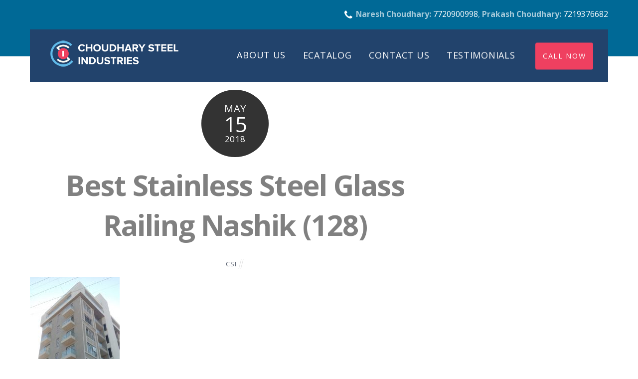

--- FILE ---
content_type: text/html; charset=UTF-8
request_url: https://choudharysteels.com/best-stainless-steel-glass-railing-nashik-128
body_size: 7565
content:

<!DOCTYPE html>
<html lang="en-US">

<head>
		<meta charset="UTF-8" />
	<!-- wp_head -->
	<script>(function(html){ html.className = html.className.replace(/\bno-js\b/,'js'); if (html.classList) { html.classList.add( 'js' ); } else { html.className += ' js'; } })(document.documentElement);</script><title>Best Stainless Steel Glass Railing Nashik (128) | Choudhary Steel Industries - Exclusive SS &amp; Glass Railings</title>

<!-- All In One SEO Pack 3.7.1[299,430] -->
<script type="application/ld+json" class="aioseop-schema">{}</script>
<link rel="canonical" href="https://choudharysteels.com/best-stainless-steel-glass-railing-nashik-128" />
<!-- All In One SEO Pack -->
<link rel='dns-prefetch' href='//fonts.googleapis.com' />
<link rel='dns-prefetch' href='//s.w.org' />
<link rel="alternate" type="application/rss+xml" title="Choudhary Steel Industries - Exclusive SS &amp; Glass Railings &raquo; Feed" href="https://choudharysteels.com/feed" />
		<script type="text/javascript">
			window._wpemojiSettings = {"baseUrl":"https:\/\/s.w.org\/images\/core\/emoji\/13.0.0\/72x72\/","ext":".png","svgUrl":"https:\/\/s.w.org\/images\/core\/emoji\/13.0.0\/svg\/","svgExt":".svg","source":{"concatemoji":"https:\/\/choudharysteels.com\/wp-includes\/js\/wp-emoji-release.min.js?ver=5.5.17"}};
			!function(e,a,t){var n,r,o,i=a.createElement("canvas"),p=i.getContext&&i.getContext("2d");function s(e,t){var a=String.fromCharCode;p.clearRect(0,0,i.width,i.height),p.fillText(a.apply(this,e),0,0);e=i.toDataURL();return p.clearRect(0,0,i.width,i.height),p.fillText(a.apply(this,t),0,0),e===i.toDataURL()}function c(e){var t=a.createElement("script");t.src=e,t.defer=t.type="text/javascript",a.getElementsByTagName("head")[0].appendChild(t)}for(o=Array("flag","emoji"),t.supports={everything:!0,everythingExceptFlag:!0},r=0;r<o.length;r++)t.supports[o[r]]=function(e){if(!p||!p.fillText)return!1;switch(p.textBaseline="top",p.font="600 32px Arial",e){case"flag":return s([127987,65039,8205,9895,65039],[127987,65039,8203,9895,65039])?!1:!s([55356,56826,55356,56819],[55356,56826,8203,55356,56819])&&!s([55356,57332,56128,56423,56128,56418,56128,56421,56128,56430,56128,56423,56128,56447],[55356,57332,8203,56128,56423,8203,56128,56418,8203,56128,56421,8203,56128,56430,8203,56128,56423,8203,56128,56447]);case"emoji":return!s([55357,56424,8205,55356,57212],[55357,56424,8203,55356,57212])}return!1}(o[r]),t.supports.everything=t.supports.everything&&t.supports[o[r]],"flag"!==o[r]&&(t.supports.everythingExceptFlag=t.supports.everythingExceptFlag&&t.supports[o[r]]);t.supports.everythingExceptFlag=t.supports.everythingExceptFlag&&!t.supports.flag,t.DOMReady=!1,t.readyCallback=function(){t.DOMReady=!0},t.supports.everything||(n=function(){t.readyCallback()},a.addEventListener?(a.addEventListener("DOMContentLoaded",n,!1),e.addEventListener("load",n,!1)):(e.attachEvent("onload",n),a.attachEvent("onreadystatechange",function(){"complete"===a.readyState&&t.readyCallback()})),(n=t.source||{}).concatemoji?c(n.concatemoji):n.wpemoji&&n.twemoji&&(c(n.twemoji),c(n.wpemoji)))}(window,document,window._wpemojiSettings);
		</script>
		<style type="text/css">
img.wp-smiley,
img.emoji {
	display: inline !important;
	border: none !important;
	box-shadow: none !important;
	height: 1em !important;
	width: 1em !important;
	margin: 0 .07em !important;
	vertical-align: -0.1em !important;
	background: none !important;
	padding: 0 !important;
}
</style>
	<link rel='stylesheet' id='litespeed-cache-dummy-css'  href='https://choudharysteels.com/wp-content/plugins/litespeed-cache/assets/css/litespeed-dummy.css?ver=5.5.17' type='text/css' media='all' />
<link rel='stylesheet' id='themify-common-css'  href='https://choudharysteels.com/wp-content/themes/themify-ultra/themify/css/themify.common.min.css?ver=5.5.17' type='text/css' media='all' />
<meta name="builder-styles-css" content="builder-styles-css" id="builder-styles-css">
<link rel='stylesheet' id='wp-block-library-css'  href='https://choudharysteels.com/wp-includes/css/dist/block-library/style.min.css?ver=5.5.17' type='text/css' media='all' />
<link rel='stylesheet' id='theme-style-css'  href='https://choudharysteels.com/wp-content/themes/themify-ultra/style.min.css?ver=1.8.4' type='text/css' media='all' />
<link rel='stylesheet' id='themify-media-queries-css'  href='https://choudharysteels.com/wp-content/themes/themify-ultra/media-queries.min.css?ver=1.8.4' type='text/css' media='all' />
<link rel='stylesheet' id='themify-skin-css'  href='https://choudharysteels.com/wp-content/themes/themify-ultra/skins/accountant/style.css?ver=3.2.3' type='text/css' media='all' />
<link rel='stylesheet' id='ultra-color-css'  href='https://choudharysteels.com/wp-content/themes/themify-ultra/styles/theme-color-black.min.css?ver=5.5.17' type='text/css' media='all' />
<link rel='stylesheet' id='ultra-font-css'  href='https://choudharysteels.com/wp-content/themes/themify-ultra/styles/theme-font-sans-serif.min.css?ver=5.5.17' type='text/css' media='all' />
<link rel='stylesheet' id='ultra-header-css'  href='https://choudharysteels.com/wp-content/themes/themify-ultra/styles/header-top-widgets.min.css?ver=5.5.17' type='text/css' media='all' />
<link rel='stylesheet' id='themify-customize-css'  href='https://choudharysteels.com/wp-content/uploads/themify-customizer.css?ver=17.08.31.14.34.38' type='text/css' media='all' />
<link rel='stylesheet' id='themify-google-fonts-css'  href='https://fonts.googleapis.com/css?family=Playfair+Display%3A400%2C400italic%2C700%2C700italic%2C900%2C900italic%7CMontserrat%3A400%2C700%7COpen+Sans%3A400%2C700%7COpen+Sans%3Anormal%2C300%7COpen+Sans%3Anormal%2C300&#038;subset=latin&#038;ver=5.5.17' type='text/css' media='all' />
<script type='text/javascript' src='https://choudharysteels.com/wp-includes/js/jquery/jquery.js?ver=1.12.4-wp' id='jquery-core-js'></script>
<link rel="https://api.w.org/" href="https://choudharysteels.com/wp-json/" /><link rel="alternate" type="application/json" href="https://choudharysteels.com/wp-json/wp/v2/media/6768" /><link rel="EditURI" type="application/rsd+xml" title="RSD" href="https://choudharysteels.com/xmlrpc.php?rsd" />
<link rel="wlwmanifest" type="application/wlwmanifest+xml" href="https://choudharysteels.com/wp-includes/wlwmanifest.xml" /> 
<meta name="generator" content="WordPress 5.5.17" />
<link rel='shortlink' href='https://choudharysteels.com/?p=6768' />
<link rel="alternate" type="application/json+oembed" href="https://choudharysteels.com/wp-json/oembed/1.0/embed?url=https%3A%2F%2Fchoudharysteels.com%2Fbest-stainless-steel-glass-railing-nashik-128" />
<link rel="alternate" type="text/xml+oembed" href="https://choudharysteels.com/wp-json/oembed/1.0/embed?url=https%3A%2F%2Fchoudharysteels.com%2Fbest-stainless-steel-glass-railing-nashik-128&#038;format=xml" />
<!-- Google Tag Manager -->
<script>(function(w,d,s,l,i){w[l]=w[l]||[];w[l].push({'gtm.start':
new Date().getTime(),event:'gtm.js'});var f=d.getElementsByTagName(s)[0],
j=d.createElement(s),dl=l!='dataLayer'?'&l='+l:'';j.async=true;j.src=
'https://www.googletagmanager.com/gtm.js?id='+i+dl;f.parentNode.insertBefore(j,f);
})(window,document,'script','dataLayer','GTM-KJF926D');</script>
<!-- End Google Tag Manager -->



<link href="https://choudharysteels.com/wp-content/uploads/2017/08/favicon-1.png" rel="shortcut icon" /> 

	<script>
		var tf_mobile_menu_trigger_point = 1000;
	</script>
<meta name="viewport" content="width=device-width, initial-scale=1">

	<style>
	@-webkit-keyframes themifyAnimatedBG {
		0% { background-color: #33baab; }
100% { background-color: #e33b9e; }
50% { background-color: #4961d7; }
33.333333333333% { background-color: #2ea85c; }
25% { background-color: #2bb8ed; }
20% { background-color: #dd5135; }

	}
	@keyframes themifyAnimatedBG {
		0% { background-color: #33baab; }
100% { background-color: #e33b9e; }
50% { background-color: #4961d7; }
33.333333333333% { background-color: #2ea85c; }
25% { background-color: #2bb8ed; }
20% { background-color: #dd5135; }

	}
	.themify_builder_row.animated-bg {
		-webkit-animation: themifyAnimatedBG 30000ms infinite alternate;
		animation: themifyAnimatedBG 30000ms infinite alternate;
	}
	</style>
	<script id='nitro-telemetry-meta' nitro-exclude>window.NPTelemetryMetadata={missReason: (!window.NITROPACK_STATE ? 'cache not found' : 'hit'),pageType: 'attachment',}</script><script id='nitro-telemetry'>(()=>{window.NitroPack=window.NitroPack||{coreVersion:"na",isCounted:!1};let e=document.createElement("script");if(e.src="https://nitroscripts.com/pafVYlLTjkhGEoQTCcvJBoBRWjytrofh",e.async=!0,e.id="nitro-script",document.head.appendChild(e),!window.NitroPack.isCounted){window.NitroPack.isCounted=!0;let t=()=>{navigator.sendBeacon("https://to.getnitropack.com/p",JSON.stringify({siteId:"pafVYlLTjkhGEoQTCcvJBoBRWjytrofh",url:window.location.href,isOptimized:!!window.IS_NITROPACK,coreVersion:"na",missReason:window.NPTelemetryMetadata?.missReason||"",pageType:window.NPTelemetryMetadata?.pageType||"",isEligibleForOptimization:!!window.NPTelemetryMetadata?.isEligibleForOptimization}))};(()=>{let e=()=>new Promise(e=>{"complete"===document.readyState?e():window.addEventListener("load",e)}),i=()=>new Promise(e=>{document.prerendering?document.addEventListener("prerenderingchange",e,{once:!0}):e()}),a=async()=>{await i(),await e(),t()};a()})(),window.addEventListener("pageshow",e=>{if(e.persisted){let i=document.prerendering||self.performance?.getEntriesByType?.("navigation")[0]?.activationStart>0;"visible"!==document.visibilityState||i||t()}})}})();</script>
</head>

<body class="attachment attachment-template-default single single-attachment postid-6768 attachmentid-6768 attachment-jpeg themify-fw-3-2-3 themify-ultra-1-8-4 skin-accountant webkit not-ie default_width sidebar1 no-home no-touch header-top-widgets fixed-header footer-block theme-color-black theme-font-sans-serif tagline-off social-widget-off rss-off search-off footer-widgets-off single-classic-layout tile_enable  filter-hover-none filter-all masonry-enabled">

<script type="text/javascript">
	function themifyMobileMenuTrigger() {
		if( document.body.clientWidth <= tf_mobile_menu_trigger_point ) {
			jQuery( 'body' ).addClass( 'mobile_menu_active' );
		} else {
			jQuery( 'body' ).removeClass( 'mobile_menu_active' );
		}
	}
	themifyMobileMenuTrigger();
	jQuery( window ).resize( themifyMobileMenuTrigger );
</script>

<div id="pagewrap" class="hfeed site">

			<div id="headerwrap"   >
                        			                                                    <div class="header-icons">
                                <a id="menu-icon" href="#mobile-menu"></a>
                            </div>
                        
			<header id="header" class="pagewidth clearfix" itemscope="itemscope" itemtype="https://schema.org/WPHeader">

	            
	            <div class="header-bar">
		            						<div id="site-logo"><a href="https://choudharysteels.com" title="Choudhary Steel Industries - Exclusive SS &amp; Glass Railings"><img src="https://choudharysteels.com/wp-content/uploads/2017/08/logo-web-header.png" alt="Choudhary Steel Industries - Exclusive SS &amp; Glass Railings" title="Choudhary Steel Industries - Exclusive SS &amp; Glass Railings" /></a></div>					
									</div>
				<!-- /.header-bar -->

									<div id="mobile-menu" class="sidemenu sidemenu-off">

						<div class="navbar-wrapper clearfix">

							
							
							<nav id="main-nav-wrap" itemscope="itemscope" itemtype="https://schema.org/SiteNavigationElement">
																	<ul id="main-nav" class="main-nav menu-name-header-menu"><li id='menu-item-6568' class="menu-item menu-item-type-post_type menu-item-object-page" ><a  href="https://choudharysteels.com/about-us">ABOUT US</a> </li>
<li id='menu-item-6611' class="menu-item menu-item-type-post_type menu-item-object-page" ><a  href="https://choudharysteels.com/ecatalog">ECATALOG</a> </li>
<li id='menu-item-6567' class="menu-item menu-item-type-post_type menu-item-object-page" ><a  href="https://choudharysteels.com/contact-us">CONTACT US</a> </li>
<li id='menu-item-6525' class="menu-item menu-item-type-post_type menu-item-object-page" ><a  href="https://choudharysteels.com/testimonials">TESTIMONIALS</a> </li>
<li id='menu-item-6396' class="highlight-link menu-item menu-item-type-custom menu-item-object-custom" ><a  href="tel:+917720900998">CALL NOW</a> </li>
</ul>									<!-- /#main-nav -->
									
																		
															</nav>
							<!-- /#main-nav-wrap -->
							
						</div>

													
		<div class="header-widget clearfix">
			<div class="header-widget-inner">
									<div class=" first">
						<div id="text-1008" class="widget widget_text">			<div class="textwidget"><span class="fa fa-phone"></span><b>Naresh
 Choudhary: </b></font><a href="tel:+917720900998">7720900998</a>, <b>Prakash
 Choudhary: </b></font><a href="tel:+917219376682">7219376682</a></div>
		</div>					</div>
							</div>
			<!-- /.header-widget-inner -->
		</div>
		<!-- /.header-widget -->

								<!-- /header-widgets -->
						
						<a id="menu-icon-close" href="#"></a>
					</div>
					<!-- /#mobile-menu -->
				
				
				
				
			</header>
			<!-- /#header -->

	        
		</div>
		<!-- /#headerwrap -->
	
	<div id="body" class="clearfix">

		

	
	<!-- layout-container -->
	<div id="layout" class="pagewidth clearfix">

		
		<!-- content -->
		<div id="content" class="list-post">
			
			
				

<article id="post-6768" class="post clearfix post-6768 attachment type-attachment status-inherit hentry has-post-title has-post-date has-post-category has-post-tag has-post-comment has-post-author ">
	
            <a href="https://choudharysteels.com/best-stainless-steel-glass-railing-nashik-128" data-post-permalink="yes" style="display: none;"></a>
    
	
	
	
		
	
	
	<div class="post-content">
		<div class="post-content-inner">

							<div class="post-date-wrap">
					<time class="post-date entry-date updated" datetime="2018-05-15">
                                                                                                                                                                                                <span class="month">May</span>
                                                                                                    <span class="day">15</span>
                                                                                                    <span class="year">2018</span>
                                                                                            					</time>
				</div>
			
							 <h1 class="post-title entry-title"><a href="https://choudharysteels.com/best-stainless-steel-glass-railing-nashik-128">Best Stainless Steel Glass Railing Nashik (128)</a> </h1>			
							<p class="post-meta entry-meta">
											<span class="post-author"><span class="author vcard"><a class="url fn n" href="https://choudharysteels.com/author/admn14" rel="author">CSI</a></span></span>
					
																
																
									</p>
				<!-- /post-meta -->
			
			
			<div class="entry-content">

				
					<p class="attachment"><a href='https://choudharysteels.com/wp-content/uploads/Best-Stainless-Steel-Glass-Railing-Nashik-128.jpg'><img width="180" height="300" src="https://choudharysteels.com/wp-content/uploads/Best-Stainless-Steel-Glass-Railing-Nashik-128-180x300.jpg" class="attachment-medium size-medium" alt="" loading="lazy" srcset="https://choudharysteels.com/wp-content/uploads/Best-Stainless-Steel-Glass-Railing-Nashik-128-180x300.jpg 180w, https://choudharysteels.com/wp-content/uploads/Best-Stainless-Steel-Glass-Railing-Nashik-128-90x150.jpg 90w, https://choudharysteels.com/wp-content/uploads/Best-Stainless-Steel-Glass-Railing-Nashik-128.jpg 614w" sizes="(max-width: 180px) 100vw, 180px" /></a></p>
<div id="themify_builder_content-6768" data-postid="6768" class="themify_builder_content themify_builder_content-6768 themify_builder themify_builder_front">

	</div>
<!-- /themify_builder_content -->
				
			</div><!-- /.entry-content -->

			
		</div>
		<!-- /.post-content-inner -->
	</div>
	<!-- /.post-content -->
	
</article>
<!-- /.post -->

			
			
			
			
		<div class="post-nav clearfix">
			<span class="prev"><a href="https://choudharysteels.com/best-stainless-steel-glass-railing-nashik-128" rel="prev"><span class="arrow"></span> Best Stainless Steel Glass Railing Nashik (128)</a></span>					</div>
		<!-- /.post-nav -->

	
										
										
					</div>
		<!-- /content -->

		
		    
    <aside id="sidebar" itemscope="itemscope" itemtype="https://schema.org/WPSidebar">

        
	
        
    </aside>
    <!-- /#sidebar -->

    
	</div>
	<!-- /layout-container -->



<script nitro-exclude>
    var heartbeatData = new FormData(); heartbeatData.append('nitroHeartbeat', '1');
    fetch(location.href, {method: 'POST', body: heartbeatData, credentials: 'omit'});
</script>
<script nitro-exclude>
    document.cookie = 'nitroCachedPage=' + (!window.NITROPACK_STATE ? '0' : '1') + '; path=/; SameSite=Lax';
</script>
<script nitro-exclude>
    if (!window.NITROPACK_STATE || window.NITROPACK_STATE != 'FRESH') {
        var proxyPurgeOnly = 0;
        if (typeof navigator.sendBeacon !== 'undefined') {
            var nitroData = new FormData(); nitroData.append('nitroBeaconUrl', 'aHR0cHM6Ly9jaG91ZGhhcnlzdGVlbHMuY29tL2Jlc3Qtc3RhaW5sZXNzLXN0ZWVsLWdsYXNzLXJhaWxpbmctbmFzaGlrLTEyOA=='); nitroData.append('nitroBeaconCookies', 'W10='); nitroData.append('nitroBeaconHash', 'ebeff22deda9dcc8479c37ed48824175d76d2bc118df059ac0c5fa9529fac57c4f51ab8606447df98a4c41832a741bd4652d9e6c9df078a9d91d169f61290a46'); nitroData.append('proxyPurgeOnly', ''); nitroData.append('layout', 'attachment'); navigator.sendBeacon(location.href, nitroData);
        } else {
            var xhr = new XMLHttpRequest(); xhr.open('POST', location.href, true); xhr.setRequestHeader('Content-Type', 'application/x-www-form-urlencoded'); xhr.send('nitroBeaconUrl=aHR0cHM6Ly9jaG91ZGhhcnlzdGVlbHMuY29tL2Jlc3Qtc3RhaW5sZXNzLXN0ZWVsLWdsYXNzLXJhaWxpbmctbmFzaGlrLTEyOA==&nitroBeaconCookies=W10=&nitroBeaconHash=ebeff22deda9dcc8479c37ed48824175d76d2bc118df059ac0c5fa9529fac57c4f51ab8606447df98a4c41832a741bd4652d9e6c9df078a9d91d169f61290a46&proxyPurgeOnly=&layout=attachment');
        }
    }
</script>
        			</div>
			<!-- /body -->

							<div id="footerwrap"   >

					
					<footer id="footer" class="pagewidth clearfix" itemscope="itemscope" itemtype="https://schema.org/WPFooter">

						
													                            <div class="back-top clearfix back-top-float back-top-hide">
                                <div class="arrow-up">
                                    <a href="#header"></a>
                                </div>
                            </div>
                        
						<div class="main-col first clearfix">
							<div class="footer-left-wrap first">
															
																	<div class="social-widget">
										<div id="themify-social-links-1007" class="widget themify-social-links"><ul class="social-links horizontal">
							<li class="social-link-item whatsapp font-icon icon-large">
								<a href="https://wa.me/917720900998?text=Hi!%20I%20saw%20your%20website.%20I%20need%20more%20info%20about%20something." ><i class="fa fa-whatsapp" style="color: #00ff15;"></i>  </a>
							</li>
							<!-- /themify-link-item -->
							<li class="social-link-item facebook font-icon icon-large">
								<a href="https://facebook.com/" ><i class="fa fa-facebook" ></i>  </a>
							</li>
							<!-- /themify-link-item -->
							<li class="social-link-item instagram font-icon icon-large">
								<a href="https://www.instagram.com" ><i class="fa fa-instagram" ></i>  </a>
							</li>
							<!-- /themify-link-item --></ul></div>									</div>
									<!-- /.social-widget -->
															</div>
							
							<div class="footer-right-wrap">

																	<div class="footer-nav-wrap">
										<ul id="footer-nav" class="footer-nav menu-name-footer-menu"><li id="menu-item-6398" class="menu-item menu-item-type-post_type menu-item-object-page menu-item-6398"><a href="https://choudharysteels.com/about-us">ABOUT US</a></li>
<li id="menu-item-6397" class="menu-item menu-item-type-post_type menu-item-object-page menu-item-6397"><a href="https://choudharysteels.com/ecatalog">ECATALOG</a></li>
<li id="menu-item-6400" class="menu-item menu-item-type-post_type menu-item-object-page menu-item-6400"><a href="https://choudharysteels.com/contact-us">Contact</a></li>
</ul>									</div>
									<!-- /.footer-nav-wrap -->
																									<div class="footer-text clearfix">
										<div class="footer-text-inner">
																							<div class="one">&copy; Copyrights 2019 <a href="https://choudharysteels.com/">Choudhary Steel Industries</a> All right reserved.</div>												<div class="two">Powered by <a href="https://growitlabs.com/" target="_blank">Growit Labs</a></div>																					</div>
									</div>
									<!-- /.footer-text -->
															</div>
						</div>

						
						
					</footer>
					<!-- /#footer -->

					
				</div>
				<!-- /#footerwrap -->
			
		</div>
		<!-- /#pagewrap -->

		
				<!-- wp_footer -->
		

<script type='text/javascript' id='themify-main-script-js-extra'>
/* <![CDATA[ */
var themify_vars = {"version":"3.2.3","url":"https:\/\/choudharysteels.com\/wp-content\/themes\/themify-ultra\/themify","map_key":"AIzaSyBox7LESWt8ShwfhSxCHR5sFBKZzFQUcCU","includesURL":"https:\/\/choudharysteels.com\/wp-includes\/","isCached":"on","minify":{"css":{"themify-icons":1,"themify.framework":1,"lightbox":1,"themify-builder-style":1},"js":{"backstretch.themify-version":1,"themify.dropdown":1,"themify-tiles":1,"themify.mega-menu":1,"themify.builder.script":1,"themify.scroll-highlight":1,"themify-youtube-bg":1,"themify.parallaxit":1}}};
var tbLocalScript = {"isAnimationActive":"1","isParallaxActive":"1","isParallaxScrollActive":"1","animationInviewSelectors":[".module.wow",".themify_builder_content .themify_builder_row.wow",".module_row.wow",".builder-posts-wrap > .post.wow"],"backgroundSlider":{"autoplay":5000,"speed":2000},"animationOffset":"100","videoPoster":"https:\/\/choudharysteels.com\/wp-content\/themes\/themify-ultra\/themify\/themify-builder\/img\/blank.png","backgroundVideoLoop":"yes","builder_url":"https:\/\/choudharysteels.com\/wp-content\/themes\/themify-ultra\/themify\/themify-builder","framework_url":"https:\/\/choudharysteels.com\/wp-content\/themes\/themify-ultra\/themify","version":"3.2.3","fullwidth_support":"1","fullwidth_container":"body","loadScrollHighlight":"1","addons":[],"breakpoints":{"tablet_landscape":[769,"1024"],"tablet":[681,"768"],"mobile":"480"}};
var themifyScript = {"lightbox":{"lightboxSelector":".themify_lightbox","lightboxOn":true,"lightboxContentImages":false,"lightboxContentImagesSelector":"","theme":"pp_default","social_tools":false,"allow_resize":true,"show_title":false,"overlay_gallery":false,"screenWidthNoLightbox":600,"deeplinking":false,"contentImagesAreas":"","gallerySelector":".gallery-icon > a","lightboxGalleryOn":true},"lightboxContext":"body"};
var tbScrollHighlight = {"fixedHeaderSelector":"#headerwrap.fixed-header","speed":"900","navigation":"#main-nav","scrollOffset":"-5"};
/* ]]> */
</script>
<script type='text/javascript' src='https://choudharysteels.com/wp-content/themes/themify-ultra/themify/js/main.min.js?ver=3.2.3' id='themify-main-script-js'></script>
<script type='text/javascript' src='https://choudharysteels.com/wp-includes/js/imagesloaded.min.js?ver=4.1.4' id='imagesloaded-js'></script>
<script type='text/javascript' src='https://choudharysteels.com/wp-content/themes/themify-ultra/themify/js/themify.sidemenu.min.js?ver=1.8.4' id='slide-nav-js'></script>
<script type='text/javascript' id='theme-script-js-extra'>
/* <![CDATA[ */
var themifyScript = {"themeURI":"https:\/\/choudharysteels.com\/wp-content\/themes\/themify-ultra","lightbox":{"lightboxSelector":".themify_lightbox","lightboxOn":true,"lightboxContentImages":false,"lightboxContentImagesSelector":"","theme":"pp_default","social_tools":false,"allow_resize":true,"show_title":false,"overlay_gallery":false,"screenWidthNoLightbox":600,"deeplinking":false,"contentImagesAreas":"","gallerySelector":".gallery-icon > a","lightboxGalleryOn":true},"lightboxContext":"#pagewrap","fixedHeader":"fixed-header","sticky_header":"","ajax_nonce":"08eed4b03b","ajax_url":"https:\/\/choudharysteels.com\/wp-admin\/admin-ajax.php","smallScreen":"760","resizeRefresh":"250","parallaxHeader":"1","loadingImg":"https:\/\/choudharysteels.com\/wp-content\/themes\/themify-ultra\/images\/loading.gif","maxPages":"0","autoInfinite":"no","scrollToNewOnLoad":"scroll","resetFilterOnLoad":"reset","fullPageScroll":"","shop_masonry":"no","scrollHighlight":{"scroll":"internal"},"tiledata":{"grids":{"post":{"1":["AAAA"],"2":["BBCC","BBCC"],"3":["DD.."],"4":[".EEF",".EEF"],"5":["DD..","BBCC","BBCC"],"6":[".EEF",".EEF","BBCC","BBCC"],"7":[".EEF",".EEF","DD.."],"8":[".EEF",".EEF","DD..","AAAA"],"9":[".EEF",".EEF","DD..","BBCC","BBCC"],"10":[".EEF",".EEF","DD..","MMNN","MMPP"],"11":[".EEF",".EEF","DD..","MMNN","MMPP","AAAA"],"12":[".EEF",".EEF","DD..","MMNN","MMPP","BBCC","BBCC"],"13":[".EEF",".EEF","DD..","MMNN","MMPP","LSRR","LSRR"]},"mobile":["AA",".."]},"default_grid":"post","small_screen_grid":"mobile","breakpoint":800,"padding":5,"full_width":false,"animate_init":false,"animate_resize":true,"animate_template":false}};
/* ]]> */
</script>
<script type='text/javascript' src='https://choudharysteels.com/wp-content/themes/themify-ultra/js/themify.script.min.js?ver=1.8.4' id='theme-script-js'></script>
<script type='text/javascript' src='https://choudharysteels.com/wp-includes/js/wp-embed.min.js?ver=5.5.17' id='wp-embed-js'></script>
	<script defer src="https://static.cloudflareinsights.com/beacon.min.js/vcd15cbe7772f49c399c6a5babf22c1241717689176015" integrity="sha512-ZpsOmlRQV6y907TI0dKBHq9Md29nnaEIPlkf84rnaERnq6zvWvPUqr2ft8M1aS28oN72PdrCzSjY4U6VaAw1EQ==" data-cf-beacon='{"version":"2024.11.0","token":"62b48ec406ef413f8d127185dc10818a","r":1,"server_timing":{"name":{"cfCacheStatus":true,"cfEdge":true,"cfExtPri":true,"cfL4":true,"cfOrigin":true,"cfSpeedBrain":true},"location_startswith":null}}' crossorigin="anonymous"></script>
</body>
</html>

<!-- Page cached by LiteSpeed Cache 7.6.2 on 2026-01-22 07:16:59 -->